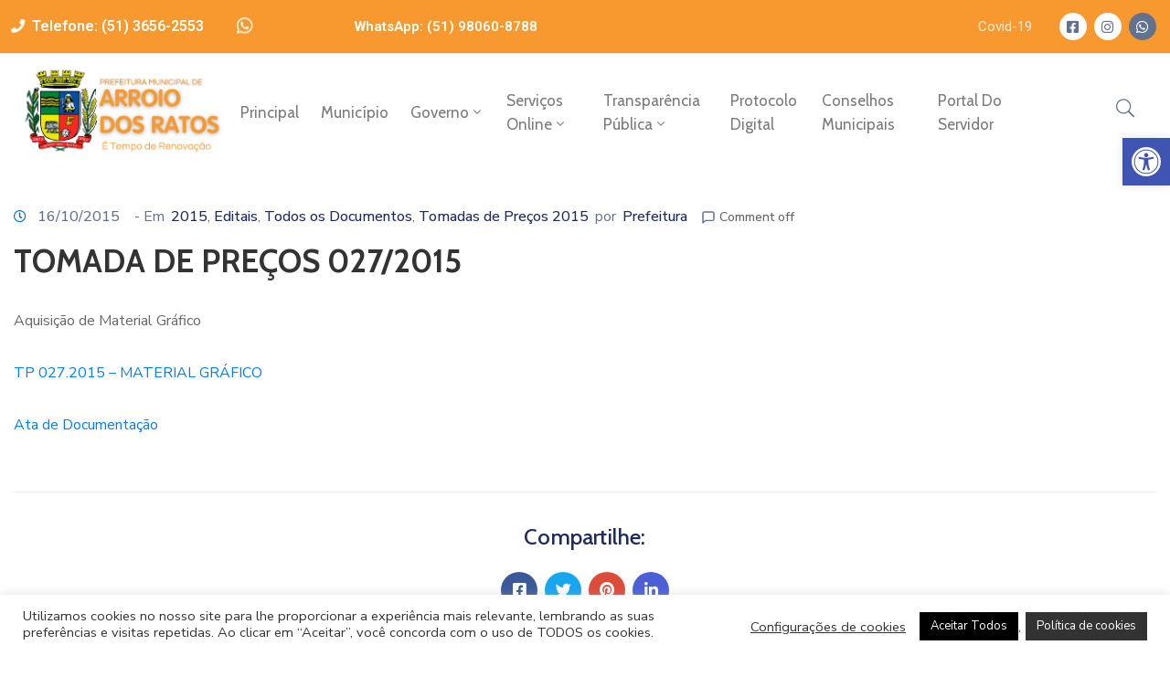

--- FILE ---
content_type: text/css
request_url: https://www.arroiodosratos.rs.gov.br/wp-content/themes/egovt/style.css
body_size: 318
content:
/*
Theme Name: Haniger - Agência Digital
Theme URI: https://haniger.com.br
Version: 1.1.1
Description: ETema desenvolvido para o projeto da Prefeitura do Arroio dos Ratos pela empresa Haniger Informatica LTDA. Desenvolvedor: <a href="https://brunoomoura.com.br">Bruno Moura</a>
Author: <a href="https://brunoomoura.com.br">Bruno O. de Moura</a>
Author URI: <a href="https://brunoomoura.com.br">brunoomoura.com.br</a>
License: Haniger - Agência Digital
License URI: https://haniger.com.br
Tags: Desenvolvimento, Haniger Agência Digital, haniger.com.br, Desenv. Bruno Moura, brunoomoura.com.br 
Text Domain: Prefeitura de Arroio dos Ratos
Domain Path: /languages/
*/
